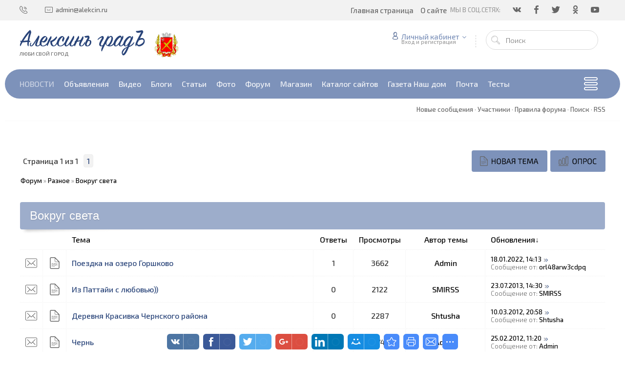

--- FILE ---
content_type: text/html; charset=UTF-8
request_url: http://www.alekcin.ru/forum/40
body_size: 12109
content:
<html>
 <head>
<script type="text/javascript" src="/?iLxfz95NCkccH5OpycBcHAqXX7FK%5EU82NJENps0t%21cFRTUUhvhgUV2LDGHFUjA%21IHBgQ%21%3Bh0xrweLD8fTuJqLmfF7fr6zCHBsCzYK6WSqnEt7sy2S2Ngv5S8uBHbXQH%21kB5KmsADUIBANYX%21fQItcKyN%5EsN6URTluQyKSWtt9c77kgOQiggOKPSGEZ1%3By%21Uae4Q01BHc9AbCDEKDRXQrFOJ5"></script>
	<script type="text/javascript">new Image().src = "//counter.yadro.ru/hit;ucoznet?r"+escape(document.referrer)+(screen&&";s"+screen.width+"*"+screen.height+"*"+(screen.colorDepth||screen.pixelDepth))+";u"+escape(document.URL)+";"+Date.now();</script>
	<script type="text/javascript">new Image().src = "//counter.yadro.ru/hit;ucoz_desktop_ad?r"+escape(document.referrer)+(screen&&";s"+screen.width+"*"+screen.height+"*"+(screen.colorDepth||screen.pixelDepth))+";u"+escape(document.URL)+";"+Date.now();</script>
 <meta charset="utf-8">
 <meta http-equiv="X-UA-Compatible" content="IE=edge,chrome=1">
 <meta name="viewport" content="width=device-width, initial-scale=1">
 
 
 <title>Вокруг света - Форум</title>
 <link type="text/css" rel="StyleSheet" href="/_st/my.css" /> 
 <link type="text/css" rel="StyleSheet" href="/css/template.css" />
 
	<link rel="stylesheet" href="/.s/src/base.min.css?v=221108" />
	<link rel="stylesheet" href="/.s/src/layer7.min.css?v=221108" />

	<script src="/.s/src/jquery-1.12.4.min.js"></script>
	
	<script src="/.s/src/uwnd.min.js?v=221108"></script>
	<script src="//s724.ucoz.net/cgi/uutils.fcg?a=uSD&ca=2&ug=999&isp=0&r=0.943128851356821"></script>
	<link rel="stylesheet" href="/.s/src/ulightbox/ulightbox.min.css" />
	<link rel="stylesheet" href="/.s/src/social3.css" />
	<script src="/.s/src/ulightbox/ulightbox.min.js"></script>
	<script async defer src="https://www.google.com/recaptcha/api.js?onload=reCallback&render=explicit&hl=ru"></script>
	<script>
/* --- UCOZ-JS-DATA --- */
window.uCoz = {"country":"US","mod":"fr","ssid":"404173553350702134141","sign":{"7252":"Предыдущий","3125":"Закрыть","7287":"Перейти на страницу с фотографией.","7251":"Запрошенный контент не может быть загружен. Пожалуйста, попробуйте позже.","10075":"Обязательны для выбора","7253":"Начать слайд-шоу","210178":"Замечания","5458":"Следующий","7254":"Изменить размер","5255":"Помощник","3238":"Опции"},"language":"ru","uLightboxType":1,"site":{"id":"2aleksin","host":"aleksin.at.ua","domain":"alekcin.ru"},"module":"forum","layerType":7};
/* --- UCOZ-JS-CODE --- */
 function uSocialLogin(t) {
			var params = {"yandex":{"height":515,"width":870},"vkontakte":{"width":790,"height":400},"facebook":{"height":520,"width":950},"google":{"width":700,"height":600},"ok":{"height":390,"width":710}};
			var ref = escape(location.protocol + '//' + ('www.alekcin.ru' || location.hostname) + location.pathname + ((location.hash ? ( location.search ? location.search + '&' : '?' ) + 'rnd=' + Date.now() + location.hash : ( location.search || '' ))));
			window.open('/'+t+'?ref='+ref,'conwin','width='+params[t].width+',height='+params[t].height+',status=1,resizable=1,left='+parseInt((screen.availWidth/2)-(params[t].width/2))+',top='+parseInt((screen.availHeight/2)-(params[t].height/2)-20)+'screenX='+parseInt((screen.availWidth/2)-(params[t].width/2))+',screenY='+parseInt((screen.availHeight/2)-(params[t].height/2)-20));
			return false;
		}
		function TelegramAuth(user){
			user['a'] = 9; user['m'] = 'telegram';
			_uPostForm('', {type: 'POST', url: '/index/sub', data: user});
		}
function loginPopupForm(params = {}) { new _uWnd('LF', ' ', -250, -100, { closeonesc:1, resize:1 }, { url:'/index/40' + (params.urlParams ? '?'+params.urlParams : '') }) }
function reCallback() {
		$('.g-recaptcha').each(function(index, element) {
			element.setAttribute('rcid', index);
			
		if ($(element).is(':empty') && grecaptcha.render) {
			grecaptcha.render(element, {
				sitekey:element.getAttribute('data-sitekey'),
				theme:element.getAttribute('data-theme'),
				size:element.getAttribute('data-size')
			});
		}
	
		});
	}
	function reReset(reset) {
		reset && grecaptcha.reset(reset.previousElementSibling.getAttribute('rcid'));
		if (!reset) for (rel in ___grecaptcha_cfg.clients) grecaptcha.reset(rel);
	}
var uwnd_scale = {w:1.15, h:1.15 };
/* --- UCOZ-JS-END --- */
</script>

	<style>.UhideBlock{display:none; }</style>
</head>
 
 <body>
 <div id="utbr8214" rel="s724"></div>
 <!--U1AHEADER1Z--><header class="header nw">
 <div class="h-top clr">
 <section class="middle clr">
 <ul class="h-contacts clr">
 <li><a href="/index/0-3" title="Контакты"><i class="flaticon-telephone51"></i><span></span></a></li>
 <li><a href="mailto:admin@alekcin.ru" title="Написать письмо"><i class="flaticon-new99"></i><span>admin@alekcin.ru</span></a></li>
 </ul>
 <ul class="icon-list clr">
 <li class="vk"><a href="https://vk.com/aleksingrad" title="Вконтакте" target="_blank"><i class="flaticon-vk4"></i></a></li>
 <li class="fb"><a href="https://www.facebook.com/alekcingrad/" title="Facebook" target="_blank"><i class="flaticon-facebook43"></i></a></li>
 <li class="tw"><a href="https://twitter.com/Alekcin_graD" title="Twitter" target="_blank"><i class="flaticon-twitter35"></i></a></li>
 <li class="od"><a href="https://ok.ru/aleksingrad" title="Одноклассники" target="_blank"><i class="flaticon-odnolassniki"></i></a></li>
 <li class="yt"><a href="https://www.youtube.com/channel/UC7gH7Cj9R3RuKToqPMkKZWQ" title="YouTube" target="_blank"><i class="flaticon-youtube28"></i></a></li>
 </ul>
 <center><a class="menu-togle" onclick="$('.h-top .uMenuV').slideToggle();" title="Меню"><i class="flaticon-menu54"></i><span>Меню</span></a>
 <nav class="top-nav"><div id="uNMenuDiv1" class="uMenuV"><ul class="uMenuRoot">
<li class="uWithSubmenu"><a  href="/" ><span>Главная страница</span></a><ul>
<li><a  href="/load" ><span>Каталог файлов</span></a></li>
<li><a  href="/publ" ><span>Каталог статей</span></a></li>
<li><a  href="/blog" ><span>Блоги</span></a></li></ul></li>
<li class="uWithSubmenu"><a  href="/index/o_sajte/0-32" ><span>О сайте</span></a><ul>
<li><a  href="/index/kontakty/0-31" ><span>Контакты</span></a></li>
<li><a  href="/faq" ><span>FAQ (вопрос/ответ)</span></a></li>
<li><a  href="http://www.alekcin.ru/index/prajs_na_uslugi/0-51" ><span>Прайс на услуги</span></a></li>
<li><a  href="/gb" ><span>Гостевая книга</span></a></li>
<li><a  href="/index/karta_sajta/0-33" ><span>Карта сайта</span></a></li></ul></li></ul></div></nav></center>
 </section>
 </div>
 <div class="h-mid no-basket clr" style="min-height:85px;">
 <section class="middle clr">
 
 <a class="logo" href="http://alekcin.ru/" title="Логотип"><h2 data-letters="Алексинъ градЪ">Алексинъ градЪ</h2><span>Люби свой город</span></a>
 <a class="logo" href="http://alekcin.ru/"><img src="/img/ui/header_alexin.png" alt="Логотип" /></a>
 <div class="h-sua clr">
 
 <a href="#" id="fws" class="top-search-btn" title="Поиск"><i class="flaticon-searching40"></i></a>
 <div class="searchForm clr">
 <form onsubmit="this.sfSbm.disabled=true" method="get" action="/search/">
 <div class="schQuery"><input name="q" placeholder="Поиск" maxlength="30" size="20" class="queryField main" type="text" ></div>
 <div class="schBtn"><input class="searchSbmFl" name="sfSbm" value="Найти" type="submit"></div>
 </form>
 </div>
 <div id="login" class="modal l-form" style="display:none;">
 <div class="ttl icon">Пожалуйста представьтесь!</div>
 <div class="des"><a href="/register">Зарегистрируйтесь</a> или авторизируйтесь, для получения возможности добавления материалов.</div>
 <div id="uidLogForm" class="auth-block" align="center">
				<div id="uidLogButton" class="auth-block-social">
					<div class="login-button-container"><button class="loginButton" onclick="window.open('https://login.uid.me/?site=2aleksin&d=www.alekcin.ru&amp;ref='+escape(location.protocol + '//' + ('www.alekcin.ru' || location.hostname) + location.pathname + ((location.hash ? (location.search ? location.search + '&' : '?') + 'rnd=' + Date.now() + location.hash : (location.search || '' )))),'uidLoginWnd','width=580,height=450,resizable=yes,titlebar=yes')">Войти через uID</button></div>
					<div class="auth-social-list"><a href="javascript:;" onclick="return uSocialLogin('vkontakte');" data-social="vkontakte" class="login-with vkontakte" title="Войти через ВКонтакте" rel="nofollow"><i></i></a><a href="javascript:;" onclick="return uSocialLogin('facebook');" data-social="facebook" class="login-with facebook" title="Войти через Facebook" rel="nofollow"><i></i></a><a href="javascript:;" onclick="return uSocialLogin('yandex');" data-social="yandex" class="login-with yandex" title="Войти через Яндекс" rel="nofollow"><i></i></a><a href="javascript:;" onclick="return uSocialLogin('google');" data-social="google" class="login-with google" title="Войти через Google" rel="nofollow"><i></i></a><a href="javascript:;" onclick="return uSocialLogin('ok');" data-social="ok" class="login-with ok" title="Войти через Одноклассники" rel="nofollow"><i></i></a></div>
					<div class="auth-block-switcher">
						<a href="javascript:;" class="noun" onclick="document.getElementById('uidLogButton').style.display='none';document.getElementById('baseLogForm').style.display='';" title="Используйте, если окно авторизации через uID не открывается">Старая форма входа</a>
					</div>
				</div>
				<div id="baseLogForm" class="auth-block-base" style="display:none">
		<script>
		sendFrm549547 = function( form, data = {} ) {
			var o   = $('#frmLg549547')[0];
			var pos = _uGetOffset(o);
			var o2  = $('#blk549547')[0];
			document.body.insertBefore(o2, document.body.firstChild);
			$(o2).css({top:(pos['top'])+'px',left:(pos['left'])+'px',width:o.offsetWidth+'px',height:o.offsetHeight+'px',display:''}).html('<div align="left" style="padding:5px;"><div class="myWinLoad"></div></div>');
			_uPostForm(form, { type:'POST', url:'/index/sub/', data, error:function() {
				$('#blk549547').html('<div align="left" style="padding:10px;"><div class="myWinLoadSF" title="Невозможно выполнить запрос, попробуйте позже"></div></div>');
				_uWnd.alert('<div class="myWinError">Невозможно выполнить запрос, попробуйте позже</div>', '', {w:250, h:90, tm:3000, pad:'15px'} );
				setTimeout("$('#blk549547').css('display', 'none');", '1500');
			}});
			return false
		}
		
		</script>

		<div id="blk549547" style="border:1px solid #CCCCCC;position:absolute;z-index:82;background:url('/.s/img/fr/g.gif');display:none;"></div>

		<form id="frmLg549547" class="login-form local-auth" action="/index/sub/" method="post" onsubmit="return sendFrm549547(this)" data-submitter="sendFrm549547">
			<div class="local-form">
 
 
 <div class="input"><i class="flaticon-user156"></i><input class="loginField" type="text" name="user" placeholder="Логин" value="" size="20" style="width:100%;" maxlength="50"/></div>
 <div class="input"><i class="flaticon-key170"></i><input class="loginField" type="password" name="password" placeholder="Пароль" size="20" style="width:100%" maxlength="15"/></div>
 <div class="param clr">
 <div class="col-2">
 <a href="/register">Регистрация</a><br />
 <a href="javascript:;" rel="nofollow" onclick="new _uWnd('Prm','Напоминание пароля',300,130,{ closeonesc:1 },{url:'/index/5'});return false;">Забыл пароль</a>
 </div>
 <div class="col-2">
 <input id="remforum" type="checkbox" name="rem" value="1" checked="checked"/> <label for="remforum">запомнить</label>
 
 </div>
 </div>
 <div class="send">
 <a onclick="$('div.param').toggle('normal');" type="submit"><i class="flaticon-configuration20"></i></a>
 <input class="loginButton" name="sbm" type="submit" value="Выполнить вход" />
 </div>
 
</div>
			<input type="hidden" name="a"    value="2" />
			<input type="hidden" name="ajax" value="1" />
			<input type="hidden" name="rnd"  value="547" />
			
			<div class="social-label">или</div><div class="auth-social-list"><a href="javascript:;" onclick="return uSocialLogin('vkontakte');" data-social="vkontakte" class="login-with vkontakte" title="Войти через ВКонтакте" rel="nofollow"><i></i></a><a href="javascript:;" onclick="return uSocialLogin('facebook');" data-social="facebook" class="login-with facebook" title="Войти через Facebook" rel="nofollow"><i></i></a><a href="javascript:;" onclick="return uSocialLogin('yandex');" data-social="yandex" class="login-with yandex" title="Войти через Яндекс" rel="nofollow"><i></i></a><a href="javascript:;" onclick="return uSocialLogin('google');" data-social="google" class="login-with google" title="Войти через Google" rel="nofollow"><i></i></a><a href="javascript:;" onclick="return uSocialLogin('ok');" data-social="ok" class="login-with ok" title="Войти через Одноклассники" rel="nofollow"><i></i></a></div>
		</form></div></div>
 </div>
 
 <div class="up-btn">
 
 <a class="top-icon ulightbox" href="#login" title="Форма входа"><i class="flaticon-user156"></i> Личный кабинет</a>
 <span class="des">Вход и регистрация</span>
 <div class="up-info">
 
 <a class="ulightbox" href="#login" title="Войти"><button class="enter-btn">Войти</button></a>
 <a class="reg" href="/register" title="Регистрация">Регистрация</a>
 
 </div>
 </div>
 
 </div>
 </section>
 </div>
 <div class="h-btm boxed clr">
 <section class="middle clr">
 <nav class="greed-nav portal">
 <div class="greed"><i class="flaticon-menu54"></i></div>
 <div id="uNMenuDiv2" class="uMenuV"><ul class="uMenuRoot">
<li><a  href="/news/" ><span>Новости</span></a></li>
<li><a  href="/board" ><span>Объявления</span></a></li>
<li><a  href="/video" ><span>Видео</span></a></li>
<li class="uWithSubmenu"><a  href="/blog/0-0-0-0-17-$UID$" ><span>Блоги</span></a><ul>
<li><a  href="/blog/blog_polzovatelej/1-0-2" ><span>Блог пользователей</span></a></li>
<li><a  href="/blog/aleksinskij_gidrometeorologicheskij_tekhnikum/1-0-3" ><span>Блог АГМТ</span></a></li>
<li><a  href="/blog/blog_tvorcheskikh_ljudej/1-0-4" ><span>Блог творческих людей</span></a></li>
<li><a  href="/blog/blog_teatr_studii_quot_atom_quot/1-0-7" ><span>Блог театр-студии "Атом"</span></a></li>
<li><a  href="/blog/aleksinskij_kraevedcheskij_muzej/1-0-8" ><span>Алексинский краеведческий музей</span></a></li>
<li><a  href="/blog/videostudija_camera_life/1-0-10" ><span>Видеостудия Camera Life</span></a></li></ul></li>
<li><a  href="/publ/0-0-0-0-17-$UID$" ><span>Статьи</span></a></li>
<li><a  href="/photo/" ><span>Фото</span></a></li>
<li><a class=" uMenuItemA" href="/forum" ><span>Форум</span></a></li>
<li><a  href="/shop" ><span>Магазин</span></a></li>
<li><a  href="/dir" ><span>Каталог сайтов</span></a></li>
<li><a  href="/index/nash_dom_besplatnaja_gazeta/0-53" ><span>Газета Наш дом</span></a></li>
<li class="uWithSubmenu"><a  href="/index/pochta_dlja_polzovatelej/0-52" ><span>Почта</span></a><ul>
<li><a  href="/index/vkhod_v_pochtu/0-42" ><span>Вход в почту</span></a></li></ul></li>
<li><a  href="/tests" ><span>Тесты</span></a></li></ul></div>
 <ul class="hidden-links hidden"></ul>
 </nav>
 </section>
 </div>
 </header>
 
 

 
 <div id="full-search">
 <div id="search-container">
 <div class="searchForm"><form onsubmit="this.sfSbm.disabled=true" method="get" action="/search/"><input name="q" placeholder="Поиск" maxlength="30" size="20" class="queryField main" type="text" ><input class="searchSbmFl" name="sfSbm" value="Найти" type="submit"></form></div>
 </div>
 <i id="fws-close" class="flaticon-cross100"></i>
 </div>
 <!--/U1AHEADER1Z-->
 
 <div class="path middle clr">
 
 <a class="fNavLink" href="/forum/0-0-1-34" rel="nofollow"><!--<s5209>-->Новые сообщения<!--</s>--></a> &middot; 
 <a class="fNavLink" href="/forum/0-0-1-35" rel="nofollow"><!--<s5216>-->Участники<!--</s>--></a> &middot; 
 <a class="fNavLink" href="/forum/0-0-0-36" rel="nofollow"><!--<s5166>-->Правила форума<!--</s>--></a> &middot; 
 <a class="fNavLink" href="/forum/0-0-0-6" rel="nofollow"><!--<s3163>-->Поиск<!--</s>--></a> &middot; 
 <a class="fNavLink" href="/forum/40-0-0-37" rel="nofollow">RSS</a>
 </div>
 
 <section class="middle clr">
 
 <div class="forumContent">
			
			<table class="FrmTopButtonsTbl" border="0" width="100%" cellspacing="0" cellpadding="0">
				<tr class="FrmTopButtonsRow1"><td class="FrmTopButtonsCl11" width="50%">
	<ul class="switches switchesTbl forum-pages">
		<li class="pagesInfo">Страница <span class="curPage">1</span> из <span class="numPages">1</span></li>
		 <li class="switchActive">1</li> 
	</ul></td><td align="right" class="frmBtns FrmTopButtonsCl12"><div id="frmButns83"><a href="javascript:;" rel="nofollow" onclick="_uWnd.alert('Необходима авторизация для данного действия. Войдите или зарегистрируйтесь.','',{w:230,h:80,tm:3000});return false;"><img alt="" style="margin:0;padding:0;border:0;" title="Новая тема" src="/images/forum/t_new.png" /></a> <a href="javascript:;" rel="nofollow" onclick="_uWnd.alert('Необходима авторизация для данного действия. Войдите или зарегистрируйтесь.','',{w:230,h:80,tm:3000});return false;"><img alt="" style="margin:0;padding:0;border:0;" title="Новый опрос" src="/images/forum/t_poll.png" /></a></div></td></tr>
				
			</table>
			<table class="FrmForumBarTbl" border="0" width="100%" cellspacing="0" cellpadding="0">
		<tr class="FrmForumBarRow1"><td class="forumNamesBar FrmForumBarCl11 breadcrumbs" style="padding-top:3px;padding-bottom:5px;">
				<a class="forumBar breadcrumb-item" href="/forum/">Форум</a> <span class="breadcrumb-sep">&raquo;</span> <a class="forumBar breadcrumb-item" href="/forum/10">Разное</a> <span class="breadcrumb-sep">&raquo;</span> <a class="forumBarA breadcrumb-curr" href="/forum/40">Вокруг света</a></td></tr></table>
			
		<div id="forum_filter">
			<script>
			function submit_forum_filter( ) {
				if ( $('#filter_word').val().length< 3 ) {
					_uWnd.alert('Длина фильтра должна быть больше 2 символов','',{w:230,h:80,tm:3000})
				} else {
					var filter_word = $('#filter_word').val();
					fw = filter_word.replace(/[,.%\[\]:@]/g, ' ');
					window.location.href='/forum/40-0-1-0-10-'+$('#forum_filter_select').val()+'-['+fw+']';
				}
			}
			</script>
			<span id="filter_by">Фильтр по:</span>
			<form onsubmit="submit_forum_filter(); return false;">
			<select id="forum_filter_select">
				<option value=1>Названию темы</option>
				<option value=2>Описанию</option>
				<option value=3>Автору темы</option>
				<option value=4>Автору ответа</option>
			</select>
			<input type="text" id="filter_word" value=""/>
			<input type="submit" value="Ok"/>
			</form>
		</div>
		<div class="clear2"></div>
			<div class="gDivLeft"><div class="gDivRight">
			<table border="0" width="100%" bgcolor="#FFFFFF" cellspacing="1" cellpadding="0" class="gTable forum-topics-table">
			<tr><td class="gTableTop" colspan="7">
					<div style="float:right" class="gTopCornerRight"></div>
					<span class="forum-title">Вокруг света</span></td></tr><tr><td width="8%" colspan="2" class="gTableSubTop">&nbsp;</td><td  class="gTableSubTop" align="left"><a href="javascript:;" onclick="window.location.href='/forum/40-0-1-0-1';return false;" rel="nofollow" class="topSortLink">Тема</a></td><td width="7%" class="gTableSubTop" align="center"><a href="javascript:;" onclick="window.location.href='/forum/40-0-1-0-4';return false;" rel="nofollow" class="topSortLink">Ответы</a></td><td width="6%" class="gTableSubTop" align="center"><a href="javascript:;" onclick="window.location.href='/forum/40-0-1-0-6';return false;" rel="nofollow" class="topSortLink">Просмотры</a></td><td width="14%" class="gTableSubTop" align="center"><a href="javascript:;" onclick="window.location.href='/forum/40-0-1-0-7';return false;" rel="nofollow" class="topSortLink">Автор темы</a></td><td width="21%" class="gTableSubTop" align="left"><a href="javascript:;" onclick="window.location.href='/forum/40-0-1-0-9';return false;" rel="nofollow" class="topSortLink">Обновления</a><span class="sortArrDown">&darr;</span></td></tr><tr id="tt316">
<td class="threadIcoTd" align="center" width="4%">
 <img alt="" style="margin:0;padding:0;vertical-align:middle;border:0;max-width:60px;max-height:60px;" src="/images/forum/f_norm_nonew.png" title="Нет новых сообщений" />
</td>
<td class="threadIcoTd" align="center" width="4%">
 <img alt="" style="margin:0;padding:0;vertical-align:middle;border:0;max-width:60px;max-height:60px;" src="/images/forum/thread.gif" title="Обычная тема" />
</td>
<td class="threadNametd">
 <a class="threadLink" href="/forum/40-316-1">Поездка на озеро Горшково</a>
 
 
 
 
 
</td>

<td class="threadPostTd" align="center">1</td>
<td class="threadViewTd" align="center">3662</td>
<td class="threadAuthTd" align="center"><span class="threadAuthor"><a class="threadAuthorLink" href="/index/8-1" target="_blank">Admin</a></span></td>
<td class="threadLastPostTd">
 <script type="text/javascript">document.write('<a title="К последнему сообщению" class="forumLastPostLink" hr'+'ef="/forum/40-316-0-17">18.01.2022, 14:13</a>')</script>
 <script type="text/javascript">document.write('<a hr'+'ef="/forum/40-316-0-17-1"><img alt="" style="margin:0;padding:0;vertical-align:middle;border:0;max-width:60px;max-height:60px;" title="К первому непрочитанному сообщению" src="/images/forum/lastpost.gif" /></a>')</script>
 <br>Сообщение от: <span class="lastPostUser"><a class="lastPostUserLink" href="/index/8-0-orl48arw3cdpq" target="_blank">orl48arw3cdpq</a></span>
</td></tr>
<tr id="tt295">
<td class="threadIcoTd" align="center" width="4%">
 <img alt="" style="margin:0;padding:0;vertical-align:middle;border:0;max-width:60px;max-height:60px;" src="/images/forum/f_norm_nonew.png" title="Нет новых сообщений" />
</td>
<td class="threadIcoTd" align="center" width="4%">
 <img alt="" style="margin:0;padding:0;vertical-align:middle;border:0;max-width:60px;max-height:60px;" src="/images/forum/thread.gif" title="Обычная тема" />
</td>
<td class="threadNametd">
 <a class="threadLink" href="/forum/40-295-1">Из Паттайи с любовью))</a>
 
 
 
 
 
</td>

<td class="threadPostTd" align="center">0</td>
<td class="threadViewTd" align="center">2122</td>
<td class="threadAuthTd" align="center"><span class="threadAuthor"><a class="threadAuthorLink" href="/index/8-18777" target="_blank">SMIRSS</a></span></td>
<td class="threadLastPostTd">
 <script type="text/javascript">document.write('<a title="К последнему сообщению" class="forumLastPostLink" hr'+'ef="/forum/40-295-0-17">23.07.2013, 14:30</a>')</script>
 <script type="text/javascript">document.write('<a hr'+'ef="/forum/40-295-0-17-1"><img alt="" style="margin:0;padding:0;vertical-align:middle;border:0;max-width:60px;max-height:60px;" title="К первому непрочитанному сообщению" src="/images/forum/lastpost.gif" /></a>')</script>
 <br>Сообщение от: <span class="lastPostUser"><a class="lastPostUserLink" href="/index/8-0-SMIRSS" target="_blank">SMIRSS</a></span>
</td></tr>
<tr id="tt92">
<td class="threadIcoTd" align="center" width="4%">
 <img alt="" style="margin:0;padding:0;vertical-align:middle;border:0;max-width:60px;max-height:60px;" src="/images/forum/f_norm_nonew.png" title="Нет новых сообщений" />
</td>
<td class="threadIcoTd" align="center" width="4%">
 <img alt="" style="margin:0;padding:0;vertical-align:middle;border:0;max-width:60px;max-height:60px;" src="/images/forum/thread.gif" title="Обычная тема" />
</td>
<td class="threadNametd">
 <a class="threadLink" href="/forum/40-92-1">Деревня Красивка Чернского района</a>
 
 
 
 
 
</td>

<td class="threadPostTd" align="center">0</td>
<td class="threadViewTd" align="center">2287</td>
<td class="threadAuthTd" align="center"><span class="threadAuthor"><a class="threadAuthorLink" href="/index/8-3" target="_blank">Shtusha</a></span></td>
<td class="threadLastPostTd">
 <script type="text/javascript">document.write('<a title="К последнему сообщению" class="forumLastPostLink" hr'+'ef="/forum/40-92-0-17">10.03.2012, 20:58</a>')</script>
 <script type="text/javascript">document.write('<a hr'+'ef="/forum/40-92-0-17-1"><img alt="" style="margin:0;padding:0;vertical-align:middle;border:0;max-width:60px;max-height:60px;" title="К первому непрочитанному сообщению" src="/images/forum/lastpost.gif" /></a>')</script>
 <br>Сообщение от: <span class="lastPostUser"><a class="lastPostUserLink" href="/index/8-0-Shtusha" target="_blank">Shtusha</a></span>
</td></tr>
<tr id="tt68">
<td class="threadIcoTd" align="center" width="4%">
 <img alt="" style="margin:0;padding:0;vertical-align:middle;border:0;max-width:60px;max-height:60px;" src="/images/forum/f_norm_nonew.png" title="Нет новых сообщений" />
</td>
<td class="threadIcoTd" align="center" width="4%">
 <img alt="" style="margin:0;padding:0;vertical-align:middle;border:0;max-width:60px;max-height:60px;" src="/images/forum/thread.gif" title="Обычная тема" />
</td>
<td class="threadNametd">
 <a class="threadLink" href="/forum/40-68-1">Чернь</a>
 
 
 
 
 
</td>

<td class="threadPostTd" align="center">2</td>
<td class="threadViewTd" align="center">4741</td>
<td class="threadAuthTd" align="center"><span class="threadAuthor"><a class="threadAuthorLink" href="/index/8-1" target="_blank">Admin</a></span></td>
<td class="threadLastPostTd">
 <script type="text/javascript">document.write('<a title="К последнему сообщению" class="forumLastPostLink" hr'+'ef="/forum/40-68-0-17">25.02.2012, 11:20</a>')</script>
 <script type="text/javascript">document.write('<a hr'+'ef="/forum/40-68-0-17-1"><img alt="" style="margin:0;padding:0;vertical-align:middle;border:0;max-width:60px;max-height:60px;" title="К первому непрочитанному сообщению" src="/images/forum/lastpost.gif" /></a>')</script>
 <br>Сообщение от: <span class="lastPostUser"><a class="lastPostUserLink" href="/index/8-0-Admin" target="_blank">Admin</a></span>
</td></tr>
<tr id="tt4">
<td class="threadIcoTd" align="center" width="4%">
 <img alt="" style="margin:0;padding:0;vertical-align:middle;border:0;max-width:60px;max-height:60px;" src="/images/forum/f_norm_nonew.png" title="Нет новых сообщений" />
</td>
<td class="threadIcoTd" align="center" width="4%">
 <img alt="" style="margin:0;padding:0;vertical-align:middle;border:0;max-width:60px;max-height:60px;" src="/images/forum/thread.gif" title="Обычная тема" />
</td>
<td class="threadNametd">
 <a class="threadLink" href="/forum/40-4-1">Любутск</a>
 
 
 
 
 
</td>

<td class="threadPostTd" align="center">2</td>
<td class="threadViewTd" align="center">3293</td>
<td class="threadAuthTd" align="center"><span class="threadAuthor"><a class="threadAuthorLink" href="/index/8-1" target="_blank">Admin</a></span></td>
<td class="threadLastPostTd">
 <script type="text/javascript">document.write('<a title="К последнему сообщению" class="forumLastPostLink" hr'+'ef="/forum/40-4-0-17">03.12.2011, 17:38</a>')</script>
 <script type="text/javascript">document.write('<a hr'+'ef="/forum/40-4-0-17-1"><img alt="" style="margin:0;padding:0;vertical-align:middle;border:0;max-width:60px;max-height:60px;" title="К первому непрочитанному сообщению" src="/images/forum/lastpost.gif" /></a>')</script>
 <br>Сообщение от: <span class="lastPostUser"><a class="lastPostUserLink" href="/index/8-0-Admin" target="_blank">Admin</a></span>
</td></tr>
<tr><td class="threadsDetails" colspan="7">В этом форуме тем: <b>5</b>. На странице показано тем: <b>5</b>.</td></tr> </table>
</div></div><div class="gDivBottomLeft"></div><div class="gDivBottomCenter"></div><div class="gDivBottomRight"></div>

			<table class="FrmBotTbl" border="0" width="100%" cellspacing="0" cellpadding="0">
				<tr class="FrmBotRow1"><td class="FrmBotCl11" width="50%">
	<ul class="switches switchesTbl forum-pages">
		<li class="pagesInfo">Страница <span class="curPage">1</span> из <span class="numPages">1</span></li>
		 <li class="switchActive">1</li> 
	</ul></td><td class="FrmBotCl12" align="right">
	<form name="navigation" style="margin:0px">
		<table class="navigationTbl" border="0" cellspacing="0" cellpadding="0">
			<tr class="navigationRow1">
			<td class="fFastNavTd navigationCl11" >
				<select class="fastNav" name="fastnav">
					<option class="fastNavMain" value="0">Главная страница форума</option><option class="fastNavCat" value="58">Дежурный по Алексину</option><option class="fastNavForum" value="59">&nbsp;&nbsp;&nbsp;&nbsp; Дорожная обстановка.</option><option class="fastNavForum" value="60">&nbsp;&nbsp;&nbsp;&nbsp; Санитарное состояние города</option><option class="fastNavForum" value="61">&nbsp;&nbsp;&nbsp;&nbsp; Экология</option><option class="fastNavForum" value="62">&nbsp;&nbsp;&nbsp;&nbsp; Благоустройство</option><option class="fastNavCat" value="1">Достопримечательности нашего края</option><option class="fastNavForum" value="15">&nbsp;&nbsp;&nbsp;&nbsp; Барские усадьбы, деревни, сёла, поселенья</option><option class="fastNavForum" value="14">&nbsp;&nbsp;&nbsp;&nbsp; Храмы, церкви, приходы, святые места нашего края</option><option class="fastNavForum" value="23">&nbsp;&nbsp;&nbsp;&nbsp; Разное</option><option class="fastNavForum" value="24">&nbsp;&nbsp;&nbsp;&nbsp; Литература</option><option class="fastNavForum" value="28">&nbsp;&nbsp;&nbsp;&nbsp; Карты</option><option class="fastNavForum" value="32">&nbsp;&nbsp;&nbsp;&nbsp; Микрорайоны города</option><option class="fastNavForum" value="36">&nbsp;&nbsp;&nbsp;&nbsp; Знаменитые люди Алексина, или связанные с ним</option><option class="fastNavForum" value="39">&nbsp;&nbsp;&nbsp;&nbsp; Интернет провайдеры, зоны покрытия и тд.</option><option class="fastNavForum" value="52">&nbsp;&nbsp;&nbsp;&nbsp; Реки, озера, пруды Алексина, района и Тульской области</option><option class="fastNavCat" value="10">Разное</option><option class="fastNavForum" value="11">&nbsp;&nbsp;&nbsp;&nbsp; Обо всем</option><option class="fastNavForum" value="16">&nbsp;&nbsp;&nbsp;&nbsp; Юмор</option><option class="fastNavForumA" value="40" selected>&nbsp;&nbsp;&nbsp;&nbsp; Вокруг света</option><option class="fastNavForum" value="53">&nbsp;&nbsp;&nbsp;&nbsp; Обсуждения</option><option class="fastNavForum" value="51">&nbsp;&nbsp;&nbsp;&nbsp; Оч. умелые ручки</option><option class="fastNavForum" value="56">&nbsp;&nbsp;&nbsp;&nbsp; Помощь бездомным животным в г. Алексин</option><option class="fastNavCat" value="18">Эхо войны</option><option class="fastNavForum" value="19">&nbsp;&nbsp;&nbsp;&nbsp; Оборона Алексина, места, находки и т.д.</option><option class="fastNavForum" value="20">&nbsp;&nbsp;&nbsp;&nbsp; Места боевой славы</option><option class="fastNavForum" value="57">&nbsp;&nbsp;&nbsp;&nbsp; Революция</option><option class="fastNavCat" value="25">Клады и кладоискатели</option><option class="fastNavForum" value="26">&nbsp;&nbsp;&nbsp;&nbsp; Кладоискательство</option><option class="fastNavForum" value="27">&nbsp;&nbsp;&nbsp;&nbsp; Тайны сокровищ</option><option class="fastNavCat" value="30">Промышленность</option><option class="fastNavForum" value="29">&nbsp;&nbsp;&nbsp;&nbsp; Промышленность</option><option class="fastNavForum" value="31">&nbsp;&nbsp;&nbsp;&nbsp; Промышленность древней руси</option><option class="fastNavForum" value="38">&nbsp;&nbsp;&nbsp;&nbsp; Алексинский химический комбинат</option><option class="fastNavCat" value="34">Творчество</option><option class="fastNavForum" value="17">&nbsp;&nbsp;&nbsp;&nbsp; Поэзия</option><option class="fastNavForum" value="35">&nbsp;&nbsp;&nbsp;&nbsp; Былины</option><option class="fastNavCat" value="42">Справочник Алексина</option><option class="fastNavForum" value="37">&nbsp;&nbsp;&nbsp;&nbsp; Каталог предприятий, магазинов, и тд города Алексин.</option><option class="fastNavForum" value="41">&nbsp;&nbsp;&nbsp;&nbsp; Справочная</option><option class="fastNavForum" value="43">&nbsp;&nbsp;&nbsp;&nbsp; Расписания</option><option class="fastNavForum" value="55">&nbsp;&nbsp;&nbsp;&nbsp; Улицы города</option><option class="fastNavCat" value="54">Стекло</option>
				</select><input class="fastNav" type="button" value="Ok"
						onclick="window.top.location.href='/forum/'+(document.navigation.fastnav.value!='0'?document.navigation.fastnav.value:'');" /></td></tr>
		</table>
	</form></td></tr>
				<tr class="FrmBotRow2"><td class="FrmBotCl21">
	<div class="legendBlock">
		<div class="legendTable LegendTbl">
<div class="legendTd"><img class="legend-icon" src="/images/forum/f_norm_new.png" /> <span class="legend-value">Обычная тема (Есть новые сообщения)</span></div>
<div class="legendTd"><img class="legend-icon" src="/images/forum/thread.gif" /> <span class="legend-value">Обычная тема</span></div>
<div class="legendTd"><img class="legend-icon" src="/images/forum/f_norm_nonew.png" /> <span class="legend-value">Обычная тема (Нет новых сообщений)</span></div>
<div class="legendTd"><img class="legend-icon" src="/images/forum/poll.gif" /> <span class="legend-value">Тема - опрос</span></div>
<div class="legendTd"><img class="legend-icon" src="/images/forum/f_hot_new.png" /> <span class="legend-value">Горячая тема (Есть новые сообщения)</span></div>
<div class="legendTd"><img class="legend-icon" src="/images/forum/pinned.gif" /> <span class="legend-value">Важная тема</span></div>
<div class="legendTd"><img class="legend-icon" src="/images/forum/f_hot_nonew.png" /> <span class="legend-value">Горячая тема (Нет новых сообщений)</span></div>
<div class="legendTd"><img class="legend-icon" src="/images/forum/hot.gif" /> <span class="legend-value">Горячая тема</span></div>
<div class="legendTd"><img class="legend-icon" src="/images/forum/f_closed_nonew.png" /> <span class="legend-value">Закрытая тема (Нет новых сообщений)</span></div>
<div class="legendTd"><img class="legend-icon" src="/images/forum/closed.gif" /> <span class="legend-value">Закрытая тема</span></div>
		</div>
	</div></td><td class="FrmBotCl22" align="right" valign="top"><form method="post" action="/forum/" style="margin:0px"><table class="FastSearchTbl" border="0" cellspacing="0" cellpadding="0"><tr class="FastSearchRow1" ><td class="fFastSearchTd FastSearchCl11" >Поиск: <input class="fastSearch" type="text" style="width:150px" name="kw" placeholder="keyword" size="20" maxlength="60" /><input class="fastSearch" type="submit" value="Ok" /></td></tr></table><input type="hidden" name="a" value="6" /></form> <div class="fFastLogin" style="padding-top:5px;padding-bottom:5px;"><input class="fastLogBt" type="button" value="Быстрый вход" onclick="loginPopupForm();" /></div> <div class="userRights">Вы <b>не можете</b> создавать темы<br />Вы <b>не можете</b> создавать опросы<br />Вы <b>не можете</b> прикреплять файлы<br />Вы <b>не можете</b> отвечать на сообщения<br /></div></td></tr>
			</table></div>
 
 </section>
 
 <!--U1BFOOTER1Z--><footer class="footer fb nw clr">
 <section class="middle blocks clr">
 <div class="row2 clr">
 <div class="col-4 clr">
 <a class="logo" href="http://alekcin.ru/"><h2 data-letters="Алексинъ градЪ">Алексинъ градЪ</h2></a>
 </div>
 <div class="col-4 clr">
 <h3>Полезно знать</h3>
 <ul class="simple-list">
 <li><a href="#">Помощь в работе</a></li>
 <li><a href="#">Рекламные предложения</a></li>
 <li><a href="#">Карьера вместе с нами</a></li>
 <li><a href="#">Пожаловаться</a></li>
 <li><a href="#">Другие проекты</a></li>
 </ul>
 </div>
 <div class="col-4 clr">
 <h3>Теги</h3>
 <noindex><div class="tagItem"><a href="/search/%D0%B0%D0%BB%D0%B5%D0%BA%D1%81%D0%B8%D0%BD/" rel="nofollow" class="eTag eTagGr25">алексин</a> (420)</div><div class="tagItem"><a href="/search/%D0%BA%D1%80%D0%B8%D0%BC%D0%B8%D0%BD%D0%B0%D0%BB/" rel="nofollow" class="eTag eTagGr10">криминал</a> (54)</div><div class="tagItem"><a href="/search/%D1%82%D1%83%D0%BB%D1%8C%D1%81%D0%BA%D0%B0%D1%8F%20%D0%BE%D0%B1%D0%BB%D0%B0%D1%81%D1%82%D1%8C/" rel="nofollow" class="eTag eTagGr9">тульская область</a> (32)</div><div class="tagItem"><a href="/search/%D0%94%D0%A2%D0%9F/" rel="nofollow" class="eTag eTagGr9">ДТП</a> (26)</div><div class="tagItem"><a href="/search/%D0%BC%D1%83%D0%B7%D0%B5%D0%B9/" rel="nofollow" class="eTag eTagGr9">музей</a> (26)</div><div class="tagItem"><a href="/search/%D0%92%D1%8B%D1%81%D1%82%D0%B0%D0%B2%D0%BA%D0%B0/" rel="nofollow" class="eTag eTagGr9">Выставка</a> (23)</div><div class="tagItem"><a href="/search/%D0%BD%D0%BE%D0%B2%D0%BE%D1%81%D1%82%D0%B8/" rel="nofollow" class="eTag eTagGr9">новости</a> (22)</div><div class="tagItem"><a href="/search/%D0%B1%D0%BE%D1%80/" rel="nofollow" class="eTag eTagGr8">бор</a> (19)</div><div class="tagItem"><a href="/search/%D0%BC%D1%87%D1%81/" rel="nofollow" class="eTag eTagGr8">мчс</a> (16)</div><div class="tagItem"><a href="/search/%D1%82%D1%83%D0%BB%D0%B0/" rel="nofollow" class="eTag eTagGr8">тула</a> (15)</div><div class="tagItem"><a href="/search/%D0%B0%D0%B4%D0%BC%D0%B8%D0%BD%D0%B8%D1%81%D1%82%D1%80%D0%B0%D1%86%D0%B8%D1%8F/" rel="nofollow" class="eTag eTagGr8">администрация</a> (14)</div><div class="tagItem"><a href="/search/%D0%A1%D0%BF%D0%BE%D1%80%D1%82/" rel="nofollow" class="eTag eTagGr8">Спорт</a> (12)</div><div class="tagItem"><a href="/search/%D0%BF%D0%BE%D0%B6%D0%B0%D1%80/" rel="nofollow" class="eTag eTagGr8">пожар</a> (10)</div><div class="tagItem"><a href="/search/%D0%B0%D0%BB%D0%B5%D0%BA%D1%81%D0%B8%D0%BD%D0%B5%D1%86/" rel="nofollow" class="eTag eTagGr8">алексинец</a> (8)</div><div class="tagItem"><a href="/search/%D1%84%D0%BE%D1%82%D0%BE/" rel="nofollow" class="eTag eTagGr8">фото</a> (8)</div><div class="tagItem"><a href="/search/%D1%80%D0%B5%D0%BC%D0%BE%D0%BD%D1%82/" rel="nofollow" class="eTag eTagGr8">ремонт</a> (7)</div><div class="tagItem"><a href="/search/%D1%80%D0%BE%D0%B4%D0%BD%D0%B8%D0%BA/" rel="nofollow" class="eTag eTagGr8">родник</a> (7)</div></noindex>
 </div>
 <div class="col-4 clr">
 <h3>Мы в соц.сетях</h3>
 <ul class="icon-list clr">
 <li class="vk"><a href="https://vk.com/aleksingrad" target="_blank"><i class="flaticon-vk4"></i></a></li>
 <li class="fb"><a href="https://www.facebook.com/alekcingrad/" target="_blank"><i class="flaticon-facebook43"></i></a></li>
 <li class="tw"><a href="https://twitter.com/Alekcin_graD" target="_blank"><i class="flaticon-twitter35"></i></a></li>
 <li class="od"><a href="https://ok.ru/aleksingrad" target="_blank"><i class="flaticon-odnolassniki"></i></a></li>
 <li class="yt"><a href="https://www.youtube.com/channel/UC7gH7Cj9R3RuKToqPMkKZWQ" target="_blank"><i class="flaticon-youtube28"></i></a></li>
 </ul>
 <div class="form">
 <form action="https://feedburner.google.com/fb/a/mailverify" method="post" target="popupwindow" onsubmit="window.open('https://feedburner.google.com/fb/a/mailverify?uri=kremenpro', 'popupwindow', 'scrollbars=yes,width=550,height=520');return true">
 <input type="text" name="email" placeholder="Ваш email">
 <input type="hidden" value="kremenpro" name="uri"/>
 <input type="hidden" name="loc" value="ru_RU"/>
 <input type="submit" value="Подписаться" />
 </form>
 </div>
 </div>
 </div>
 </section>
 <div class="f-copy black">
 <div class="middle clr">
 <div class="copy">
 <!-- <copy> -->Copyright &copy; 2026 Алексинъ градЪ. <!-- </copy> --> <!-- "' --><span class="pboYs1bQ">Используются технологии <a href="https://www.ucoz.ru/"><b>uCoz</b></a></span><!-- Yandex.Metrika informer --><a href="https://metrika.yandex.ru/stat/?id=13415134&amp;amp;from=informer"target="_blank" rel="nofollow"><img src="//bs.yandex.ru/informer/13415134/3_1_FFFFFFFF_EFEFEFFF_0_pageviews"style="width:88px; height:31px; border:0;" alt="Яндекс.Метрика" title="Яндекс.Метрика: данные за сегодня (просмотры, визиты и уникальные посетители)" onclick="try{Ya.Metrika.informer({i:this,id:13415134,lang:'ru'});return false}catch(e){}"/></a><!-- /Yandex.Metrika informer --><!-- Yandex.Metrika counter --><script type="text/javascript">(function (d, w, c) { (w[c] = w[c] || []).push(function() { try { w.yaCounter13415134 = new Ya.Metrika({id:13415134,clickmap:true,trackLinks:true,accurateTrackBounce:true}); } catch(e) { } }); var n = d.getElementsByTagName("script")[0], s = d.createElement("script"), f = function () { n.parentNode.insertBefore(s, n); }; s.type = "text/javascript"; s.async = true; s.src = (d.location.protocol == "https:" ? "https:" : "http:") + "//mc.yandex.ru/metrika/watch.js"; if (w.opera == "[object Opera]") { d.addEventListener("DOMContentLoaded", f, false); } else { f(); }})(document, window, "yandex_metrika_callbacks");</script><noscript><div><img src="//mc.yandex.ru/watch/13415134" style="position:absolute; left:-9999px;" alt="" /></div></noscript><!-- /Yandex.Metrika counter -->
 
</div>
 </div>
 </div>
 </footer>
 
 <a href="javascript:void(0);" id="rocketmeluncur" class="showrocket" ><i></i></a>
 
 <script>$(document).ready(function(){$(".ulightbox").fancybox({padding:0,preload:3,openEffect:openEf,closeEffect:"elastic",nextEffect:"fade",prevEffect:"fade",openEasing:"linear",nextEasing:"linear",prevEasing:"linear",fixed:fixedFlag,helpers:{title:null,overlay:{opacity:.7,speedIn:0,speedOut:0},buttons:{}}})});</script><!--/U1BFOOTER1Z-->
 
 <link type="text/css" rel="StyleSheet" href="/css/jquery.bxslider.css" />
 <link rel="stylesheet" href="//maxcdn.bootstrapcdn.com/font-awesome/4.3.0/css/font-awesome.min.css">
 <link rel="stylesheet" type="text/css" href="/css/flaticon.css"> 
 
 <script src="/js/template.js"></script>
 <script src="/js/jquery.fitvids.js"></script>
 <script>
 $(".pc-message").fitVids();
 </script>
 
 <script>
 $('#frmButns83').ready(function(){ 
 var new_topic = 'Новая тема';
 var new_poll = 'Новый опрос';
 var add_reply = 'Ответить';
 var close_topic = 'Тема закрыта';
 $('#frmButns83 a').addClass( "forum-theme-btn" );
 $('#frmButns83 img[src*="t_new.png"]').replaceWith('<i class="flaticon-file93"></i> <span>' + new_topic + '</span>'); 
 $('#frmButns83 img[src*="t_poll.png"]').replaceWith('<i class="flaticon-volume45"></i> <span>' + new_poll + '</span>'); 
 $('#frmButns83 img[src*="t_reply.png"]').replaceWith('<i class="flaticon-chat73"></i> <span>' + add_reply + '</span>'); 
 $('#frmButns83 img[src*="t_closed.png"]').replaceWith('<i class="flaticon-locked55"></i> <span>' + close_topic+ '</span>');
 });
 </script>
 
 
 </body>
 </html><!-- uSocial -->
	<script async src="https://usocial.pro/usocial/usocial.js" data-script="usocial" charset="utf-8"></script>
	<div class="uSocial-Share" data-pid="6e7994242f088c1dd0f1c810c2e3e72b" data-type="share"
		data-options="round-rect,style1,bottom,slide-down,size32,eachCounter1,counter0"
		data-social="vk,fb,twi,gPlus,lin,mail,bookmarks,print,email,spoiler"></div>
	<!-- /uSocial --><script>
		var uSocial = document.querySelectorAll(".uSocial-Share") || [];
			for (var i = 0; i < uSocial.length; i++) {
				if (uSocial[i].parentNode.style.display === 'none') {
					uSocial[i].parentNode.style.display = '';
				}
			}
	</script>
<!-- 0.05683 (s724) -->